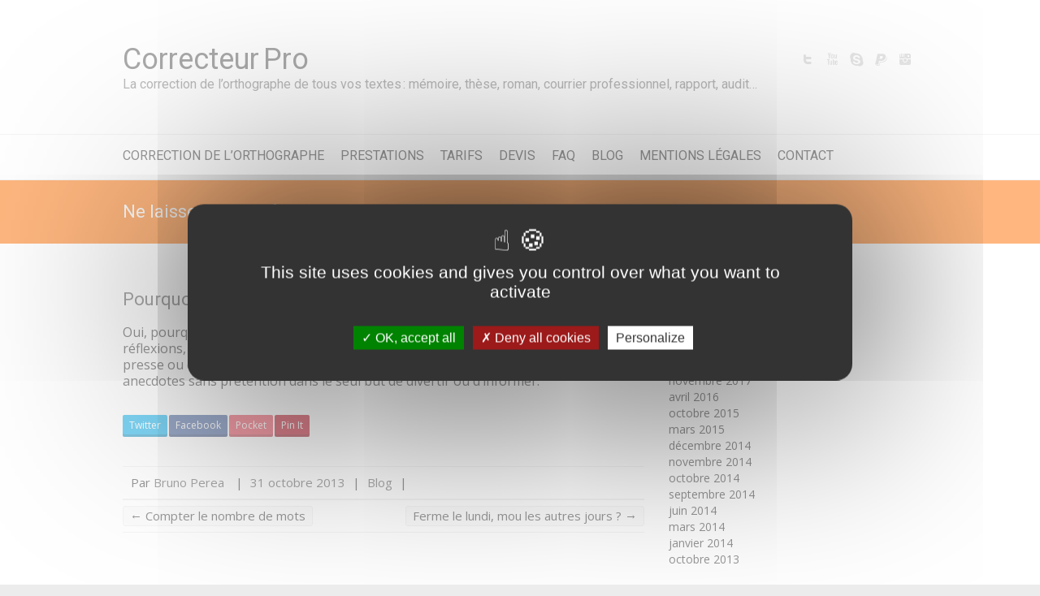

--- FILE ---
content_type: text/html; charset=UTF-8
request_url: https://www.correcteur.pro/pourquoi-pas-un-blog/
body_size: 9573
content:

<!DOCTYPE html>
<html lang="fr-FR">
<head>

		<meta charset="UTF-8" />
	<meta name="viewport" content="width=device-width">
	<link rel="profile" href="http://gmpg.org/xfn/11" />
	<link rel="pingback" href="https://www.correcteur.pro/xmlrpc.php" />	
<title>Pourquoi pas un blog ? &#8211; Correcteur Pro</title>
<meta name='robots' content='max-image-preview:large' />
<link rel='dns-prefetch' href='//fonts.googleapis.com' />
<link rel="alternate" type="application/rss+xml" title="Correcteur Pro &raquo; Flux" href="https://www.correcteur.pro/feed/" />
<link rel="alternate" type="application/rss+xml" title="Correcteur Pro &raquo; Flux des commentaires" href="https://www.correcteur.pro/comments/feed/" />
<link rel='stylesheet' id='jquery.prettyphoto-css' href='https://www.correcteur.pro/wp-content/plugins/wp-video-lightbox/css/prettyPhoto.css?ver=6.6.1' type='text/css' media='all' />
<link rel='stylesheet' id='video-lightbox-css' href='https://www.correcteur.pro/wp-content/plugins/wp-video-lightbox/wp-video-lightbox.css?ver=6.6.1' type='text/css' media='all' />
<link rel='stylesheet' id='wp-block-library-css' href='https://www.correcteur.pro/wp-includes/css/dist/block-library/style.min.css?ver=6.6.1' type='text/css' media='all' />
<style id='classic-theme-styles-inline-css' type='text/css'>
/*! This file is auto-generated */
.wp-block-button__link{color:#fff;background-color:#32373c;border-radius:9999px;box-shadow:none;text-decoration:none;padding:calc(.667em + 2px) calc(1.333em + 2px);font-size:1.125em}.wp-block-file__button{background:#32373c;color:#fff;text-decoration:none}
</style>
<style id='global-styles-inline-css' type='text/css'>
:root{--wp--preset--aspect-ratio--square: 1;--wp--preset--aspect-ratio--4-3: 4/3;--wp--preset--aspect-ratio--3-4: 3/4;--wp--preset--aspect-ratio--3-2: 3/2;--wp--preset--aspect-ratio--2-3: 2/3;--wp--preset--aspect-ratio--16-9: 16/9;--wp--preset--aspect-ratio--9-16: 9/16;--wp--preset--color--black: #000000;--wp--preset--color--cyan-bluish-gray: #abb8c3;--wp--preset--color--white: #ffffff;--wp--preset--color--pale-pink: #f78da7;--wp--preset--color--vivid-red: #cf2e2e;--wp--preset--color--luminous-vivid-orange: #ff6900;--wp--preset--color--luminous-vivid-amber: #fcb900;--wp--preset--color--light-green-cyan: #7bdcb5;--wp--preset--color--vivid-green-cyan: #00d084;--wp--preset--color--pale-cyan-blue: #8ed1fc;--wp--preset--color--vivid-cyan-blue: #0693e3;--wp--preset--color--vivid-purple: #9b51e0;--wp--preset--gradient--vivid-cyan-blue-to-vivid-purple: linear-gradient(135deg,rgba(6,147,227,1) 0%,rgb(155,81,224) 100%);--wp--preset--gradient--light-green-cyan-to-vivid-green-cyan: linear-gradient(135deg,rgb(122,220,180) 0%,rgb(0,208,130) 100%);--wp--preset--gradient--luminous-vivid-amber-to-luminous-vivid-orange: linear-gradient(135deg,rgba(252,185,0,1) 0%,rgba(255,105,0,1) 100%);--wp--preset--gradient--luminous-vivid-orange-to-vivid-red: linear-gradient(135deg,rgba(255,105,0,1) 0%,rgb(207,46,46) 100%);--wp--preset--gradient--very-light-gray-to-cyan-bluish-gray: linear-gradient(135deg,rgb(238,238,238) 0%,rgb(169,184,195) 100%);--wp--preset--gradient--cool-to-warm-spectrum: linear-gradient(135deg,rgb(74,234,220) 0%,rgb(151,120,209) 20%,rgb(207,42,186) 40%,rgb(238,44,130) 60%,rgb(251,105,98) 80%,rgb(254,248,76) 100%);--wp--preset--gradient--blush-light-purple: linear-gradient(135deg,rgb(255,206,236) 0%,rgb(152,150,240) 100%);--wp--preset--gradient--blush-bordeaux: linear-gradient(135deg,rgb(254,205,165) 0%,rgb(254,45,45) 50%,rgb(107,0,62) 100%);--wp--preset--gradient--luminous-dusk: linear-gradient(135deg,rgb(255,203,112) 0%,rgb(199,81,192) 50%,rgb(65,88,208) 100%);--wp--preset--gradient--pale-ocean: linear-gradient(135deg,rgb(255,245,203) 0%,rgb(182,227,212) 50%,rgb(51,167,181) 100%);--wp--preset--gradient--electric-grass: linear-gradient(135deg,rgb(202,248,128) 0%,rgb(113,206,126) 100%);--wp--preset--gradient--midnight: linear-gradient(135deg,rgb(2,3,129) 0%,rgb(40,116,252) 100%);--wp--preset--font-size--small: 13px;--wp--preset--font-size--medium: 20px;--wp--preset--font-size--large: 36px;--wp--preset--font-size--x-large: 42px;--wp--preset--spacing--20: 0.44rem;--wp--preset--spacing--30: 0.67rem;--wp--preset--spacing--40: 1rem;--wp--preset--spacing--50: 1.5rem;--wp--preset--spacing--60: 2.25rem;--wp--preset--spacing--70: 3.38rem;--wp--preset--spacing--80: 5.06rem;--wp--preset--shadow--natural: 6px 6px 9px rgba(0, 0, 0, 0.2);--wp--preset--shadow--deep: 12px 12px 50px rgba(0, 0, 0, 0.4);--wp--preset--shadow--sharp: 6px 6px 0px rgba(0, 0, 0, 0.2);--wp--preset--shadow--outlined: 6px 6px 0px -3px rgba(255, 255, 255, 1), 6px 6px rgba(0, 0, 0, 1);--wp--preset--shadow--crisp: 6px 6px 0px rgba(0, 0, 0, 1);}:where(.is-layout-flex){gap: 0.5em;}:where(.is-layout-grid){gap: 0.5em;}body .is-layout-flex{display: flex;}.is-layout-flex{flex-wrap: wrap;align-items: center;}.is-layout-flex > :is(*, div){margin: 0;}body .is-layout-grid{display: grid;}.is-layout-grid > :is(*, div){margin: 0;}:where(.wp-block-columns.is-layout-flex){gap: 2em;}:where(.wp-block-columns.is-layout-grid){gap: 2em;}:where(.wp-block-post-template.is-layout-flex){gap: 1.25em;}:where(.wp-block-post-template.is-layout-grid){gap: 1.25em;}.has-black-color{color: var(--wp--preset--color--black) !important;}.has-cyan-bluish-gray-color{color: var(--wp--preset--color--cyan-bluish-gray) !important;}.has-white-color{color: var(--wp--preset--color--white) !important;}.has-pale-pink-color{color: var(--wp--preset--color--pale-pink) !important;}.has-vivid-red-color{color: var(--wp--preset--color--vivid-red) !important;}.has-luminous-vivid-orange-color{color: var(--wp--preset--color--luminous-vivid-orange) !important;}.has-luminous-vivid-amber-color{color: var(--wp--preset--color--luminous-vivid-amber) !important;}.has-light-green-cyan-color{color: var(--wp--preset--color--light-green-cyan) !important;}.has-vivid-green-cyan-color{color: var(--wp--preset--color--vivid-green-cyan) !important;}.has-pale-cyan-blue-color{color: var(--wp--preset--color--pale-cyan-blue) !important;}.has-vivid-cyan-blue-color{color: var(--wp--preset--color--vivid-cyan-blue) !important;}.has-vivid-purple-color{color: var(--wp--preset--color--vivid-purple) !important;}.has-black-background-color{background-color: var(--wp--preset--color--black) !important;}.has-cyan-bluish-gray-background-color{background-color: var(--wp--preset--color--cyan-bluish-gray) !important;}.has-white-background-color{background-color: var(--wp--preset--color--white) !important;}.has-pale-pink-background-color{background-color: var(--wp--preset--color--pale-pink) !important;}.has-vivid-red-background-color{background-color: var(--wp--preset--color--vivid-red) !important;}.has-luminous-vivid-orange-background-color{background-color: var(--wp--preset--color--luminous-vivid-orange) !important;}.has-luminous-vivid-amber-background-color{background-color: var(--wp--preset--color--luminous-vivid-amber) !important;}.has-light-green-cyan-background-color{background-color: var(--wp--preset--color--light-green-cyan) !important;}.has-vivid-green-cyan-background-color{background-color: var(--wp--preset--color--vivid-green-cyan) !important;}.has-pale-cyan-blue-background-color{background-color: var(--wp--preset--color--pale-cyan-blue) !important;}.has-vivid-cyan-blue-background-color{background-color: var(--wp--preset--color--vivid-cyan-blue) !important;}.has-vivid-purple-background-color{background-color: var(--wp--preset--color--vivid-purple) !important;}.has-black-border-color{border-color: var(--wp--preset--color--black) !important;}.has-cyan-bluish-gray-border-color{border-color: var(--wp--preset--color--cyan-bluish-gray) !important;}.has-white-border-color{border-color: var(--wp--preset--color--white) !important;}.has-pale-pink-border-color{border-color: var(--wp--preset--color--pale-pink) !important;}.has-vivid-red-border-color{border-color: var(--wp--preset--color--vivid-red) !important;}.has-luminous-vivid-orange-border-color{border-color: var(--wp--preset--color--luminous-vivid-orange) !important;}.has-luminous-vivid-amber-border-color{border-color: var(--wp--preset--color--luminous-vivid-amber) !important;}.has-light-green-cyan-border-color{border-color: var(--wp--preset--color--light-green-cyan) !important;}.has-vivid-green-cyan-border-color{border-color: var(--wp--preset--color--vivid-green-cyan) !important;}.has-pale-cyan-blue-border-color{border-color: var(--wp--preset--color--pale-cyan-blue) !important;}.has-vivid-cyan-blue-border-color{border-color: var(--wp--preset--color--vivid-cyan-blue) !important;}.has-vivid-purple-border-color{border-color: var(--wp--preset--color--vivid-purple) !important;}.has-vivid-cyan-blue-to-vivid-purple-gradient-background{background: var(--wp--preset--gradient--vivid-cyan-blue-to-vivid-purple) !important;}.has-light-green-cyan-to-vivid-green-cyan-gradient-background{background: var(--wp--preset--gradient--light-green-cyan-to-vivid-green-cyan) !important;}.has-luminous-vivid-amber-to-luminous-vivid-orange-gradient-background{background: var(--wp--preset--gradient--luminous-vivid-amber-to-luminous-vivid-orange) !important;}.has-luminous-vivid-orange-to-vivid-red-gradient-background{background: var(--wp--preset--gradient--luminous-vivid-orange-to-vivid-red) !important;}.has-very-light-gray-to-cyan-bluish-gray-gradient-background{background: var(--wp--preset--gradient--very-light-gray-to-cyan-bluish-gray) !important;}.has-cool-to-warm-spectrum-gradient-background{background: var(--wp--preset--gradient--cool-to-warm-spectrum) !important;}.has-blush-light-purple-gradient-background{background: var(--wp--preset--gradient--blush-light-purple) !important;}.has-blush-bordeaux-gradient-background{background: var(--wp--preset--gradient--blush-bordeaux) !important;}.has-luminous-dusk-gradient-background{background: var(--wp--preset--gradient--luminous-dusk) !important;}.has-pale-ocean-gradient-background{background: var(--wp--preset--gradient--pale-ocean) !important;}.has-electric-grass-gradient-background{background: var(--wp--preset--gradient--electric-grass) !important;}.has-midnight-gradient-background{background: var(--wp--preset--gradient--midnight) !important;}.has-small-font-size{font-size: var(--wp--preset--font-size--small) !important;}.has-medium-font-size{font-size: var(--wp--preset--font-size--medium) !important;}.has-large-font-size{font-size: var(--wp--preset--font-size--large) !important;}.has-x-large-font-size{font-size: var(--wp--preset--font-size--x-large) !important;}
:where(.wp-block-post-template.is-layout-flex){gap: 1.25em;}:where(.wp-block-post-template.is-layout-grid){gap: 1.25em;}
:where(.wp-block-columns.is-layout-flex){gap: 2em;}:where(.wp-block-columns.is-layout-grid){gap: 2em;}
:root :where(.wp-block-pullquote){font-size: 1.5em;line-height: 1.6;}
</style>
<link rel='stylesheet' id='mc4wp-form-basic-css' href='https://www.correcteur.pro/wp-content/plugins/mailchimp-for-wp/assets/css/form-basic.css?ver=4.11.1' type='text/css' media='all' />
<link rel='stylesheet' id='attitude-pro-style-css' href='https://www.correcteur.pro/wp-content/themes/attitude-pro/style.css?ver=6.6.1' type='text/css' media='all' />
<link rel='stylesheet' id='child-style-css' href='https://www.correcteur.pro/wp-content/themes/attitude-pro-child/style.css?ver=1.0' type='text/css' media='all' />
<link rel='stylesheet' id='attitude_style-css' href='https://www.correcteur.pro/wp-content/themes/attitude-pro-child/style.css?ver=6.6.1' type='text/css' media='all' />
<link rel='stylesheet' id='attitude-font-awesome-css' href='https://www.correcteur.pro/wp-content/themes/attitude-pro/font-awesome/css/font-awesome.css?ver=6.6.1' type='text/css' media='all' />
<link rel='stylesheet' id='attitude_google_font-css' href='//fonts.googleapis.com/css?family=Open+Sans%7CRoboto%7CRoboto&#038;ver=6.6.1' type='text/css' media='all' />
<link rel='stylesheet' id='jquery_fancybox_style-css' href='https://www.correcteur.pro/wp-content/themes/attitude-pro/library/css/jquery.fancybox-1.3.4.css?ver=6.6.1' type='text/css' media='all' />
<link rel='stylesheet' id='sib-front-css-css' href='https://www.correcteur.pro/wp-content/plugins/mailin/css/mailin-front.css?ver=6.6.1' type='text/css' media='all' />
<script type="text/javascript" src="https://www.correcteur.pro/wp-includes/js/jquery/jquery.min.js?ver=3.7.1" id="jquery-core-js"></script>
<script type="text/javascript" src="https://www.correcteur.pro/wp-includes/js/jquery/jquery-migrate.min.js?ver=3.4.1" id="jquery-migrate-js"></script>
<script type="text/javascript" src="https://www.correcteur.pro/wp-content/plugins/wp-video-lightbox/js/jquery.prettyPhoto.js?ver=3.1.6" id="jquery.prettyphoto-js"></script>
<script type="text/javascript" id="video-lightbox-js-extra">
/* <![CDATA[ */
var vlpp_vars = {"prettyPhoto_rel":"wp-video-lightbox","animation_speed":"fast","slideshow":"5000","autoplay_slideshow":"false","opacity":"0.80","show_title":"true","allow_resize":"true","allow_expand":"true","default_width":"640","default_height":"480","counter_separator_label":"\/","theme":"pp_default","horizontal_padding":"20","hideflash":"false","wmode":"opaque","autoplay":"false","modal":"false","deeplinking":"false","overlay_gallery":"true","overlay_gallery_max":"30","keyboard_shortcuts":"true","ie6_fallback":"true"};
/* ]]> */
</script>
<script type="text/javascript" src="https://www.correcteur.pro/wp-content/plugins/wp-video-lightbox/js/video-lightbox.js?ver=3.1.6" id="video-lightbox-js"></script>
<!--[if lt IE 9]>
<script type="text/javascript" src="https://www.correcteur.pro/wp-content/themes/attitude-pro/library/js/html5.min.js?ver=3.7.3" id="html5-js"></script>
<![endif]-->
<script type="text/javascript" src="https://www.correcteur.pro/wp-content/themes/attitude-pro/library/js/scripts.js?ver=6.6.1" id="attitude-scripts-js"></script>
<script type="text/javascript" src="https://www.correcteur.pro/wp-content/themes/attitude-pro/library/js/backtotop.js?ver=6.6.1" id="backtotop-js"></script>
<script type="text/javascript" src="https://www.correcteur.pro/wp-content/themes/attitude-pro/library/js/jquery.quicksand.js?ver=6.6.1" id="quicksand-js"></script>
<script type="text/javascript" src="https://www.correcteur.pro/wp-content/themes/attitude-pro/library/js/jquery.easing.1.3.js?ver=6.6.1" id="easing-js"></script>
<script type="text/javascript" id="sib-front-js-js-extra">
/* <![CDATA[ */
var sibErrMsg = {"invalidMail":"Please fill out valid email address","requiredField":"Please fill out required fields","invalidDateFormat":"Please fill out valid date format","invalidSMSFormat":"Please fill out valid phone number"};
var ajax_sib_front_object = {"ajax_url":"https:\/\/www.correcteur.pro\/wp-admin\/admin-ajax.php","ajax_nonce":"40c3afac8e","flag_url":"https:\/\/www.correcteur.pro\/wp-content\/plugins\/mailin\/img\/flags\/"};
/* ]]> */
</script>
<script type="text/javascript" src="https://www.correcteur.pro/wp-content/plugins/mailin/js/mailin-front.js?ver=1736346816" id="sib-front-js-js"></script>
<link rel="https://api.w.org/" href="https://www.correcteur.pro/wp-json/" /><link rel="alternate" title="JSON" type="application/json" href="https://www.correcteur.pro/wp-json/wp/v2/posts/647" /><link rel="EditURI" type="application/rsd+xml" title="RSD" href="https://www.correcteur.pro/xmlrpc.php?rsd" />
<link rel="canonical" href="https://www.correcteur.pro/pourquoi-pas-un-blog/" />
<link rel='shortlink' href='https://www.correcteur.pro/?p=647' />
<link rel="alternate" title="oEmbed (JSON)" type="application/json+oembed" href="https://www.correcteur.pro/wp-json/oembed/1.0/embed?url=https%3A%2F%2Fwww.correcteur.pro%2Fpourquoi-pas-un-blog%2F" />
<link rel="alternate" title="oEmbed (XML)" type="text/xml+oembed" href="https://www.correcteur.pro/wp-json/oembed/1.0/embed?url=https%3A%2F%2Fwww.correcteur.pro%2Fpourquoi-pas-un-blog%2F&#038;format=xml" />
<script>
            WP_VIDEO_LIGHTBOX_VERSION="1.9.12";
            WP_VID_LIGHTBOX_URL="https://www.correcteur.pro/wp-content/plugins/wp-video-lightbox";
                        function wpvl_paramReplace(name, string, value) {
                // Find the param with regex
                // Grab the first character in the returned string (should be ? or &)
                // Replace our href string with our new value, passing on the name and delimeter

                var re = new RegExp("[\?&]" + name + "=([^&#]*)");
                var matches = re.exec(string);
                var newString;

                if (matches === null) {
                    // if there are no params, append the parameter
                    newString = string + '?' + name + '=' + value;
                } else {
                    var delimeter = matches[0].charAt(0);
                    newString = string.replace(re, delimeter + name + "=" + value);
                }
                return newString;
            }
            </script>	<style type="text/css">
		/* Font Family */
					/* Content */
			body, 
			input, 
			textarea,
			select,
			.slogan-wrap .slogan span,
			.widget_promotional_bar .promotional-text span { 
				font-family: "Open Sans";
			}
							/* Navigation */
			#access a { 
				font-family: "Roboto";
			}
							/* All Headings/Titles */
			h1, h2, h3, h4, h5, h6,
			#site-title,
			#site-description,
			.featured-text .featured-title,
			.slogan-wrap,
			.entry-title, 
			.custom-gallery-title {
				font-family: "Roboto";
			}
				/* Font Size */
							/* Navigation */
			#access a {
				font-size: 16px;
			}
									/* Slogan button, Service/ Gallery Title and Promotional Bar Button */
			.slogan-wrap .view-work,
			.widget_promotional_bar .call-to-action,
			#content .service-item .service-title,
			#content .custom-gallery-title,
			#content .widget_our_team .our-team-name, 
			.custom-gallery-title a,
			.woocommerce ul.products li.product .woocommerce-loop-category__title,
			.woocommerce ul.products li.product .woocommerce-loop-product__title,
			.woocommerce ul.products li.product h3 {
				font-size: 24px;
			}
							/* Page/Post Title, Slogan and Promotional Bar  */
			.featured-text .featured-title,
			.page-title,
			.entry-title,
			.slogan-wrap .slogan,
			.widget_promotional_bar .promotional-text,
			#content .widget-title  { 
				font-size: 22px;
			}
							/* Sidebar Widget Title */
			.widget-title {
				font-size: 18px;
			}
							/* Footer Widget Title */	
			#colophon .widget-title {
				font-size: 17px;
			}
							/* Content */
			body, 
			input, 
			textarea,
			select,
			.slogan-wrap .slogan span,
			#bbpress-forums,
			#bbpress-forums button,
			#bbpress-forums ul.bbp-lead-topic,
			#bbpress-forums ul.bbp-topics,
			#bbpress-forums ul.bbp-forums,
			#bbpress-forums ul.bbp-replies,
			#bbpress-forums ul.bbp-search-results,
			div.bbp-search-form input,
			div.bbp-search-form button,
			div.bbp-breadcrumb,
			div.bbp-topic-tags,
			.widget_promotional_bar .promotional-text span { 
				font-size: 15px;
			}
							/* Widget Content and Site Generator text */	
			#secondary, 
			#colophon { 
				font-size: 14px;
			}
															/* Content */
			body, 
			input, 
			textarea,
			select,
			input.s,
			#access a, 
			#access ul li ul li a, 
			#access ul li.current-menu-item ul li a, 
			#access ul li ul li.current-menu-item a, 
			#access ul li.current_page_ancestor ul li a, 
			#access ul li.current-menu-ancestor ul li a, 
			#access ul li.current_page_item ul li a,
			.menu-toggle,
			.breadcrumb a,
			#content ul a, 
			#content ol a,
			.entry-meta, 
			#wp_page_numbers ul li.page_info,
			#wp_page_numbers ul li a,
			.wp-pagenavi .pages,
			.wp-pagenavi a,
			ul.default-wp-page li a,
			.pagination,
			.pagination a span,
			input.s,
			.widget_search input.s,
			#site-generator,
			.woocommerce ul.products li.product .price,
			.woocommerce div.product p.price,
			.woocommerce div.product span.price,
			.woocommerce-page .select2-container--default .select2-selection--single .select2-selection__rendered { 
				color: #333333;
			}
							/* Widget Titles */
			.widget-title, 
			.widget-title a {
				color: #fcfcfc;
			}
							/* Widget Content */
			#secondary,
			.widget ul li a,
			.widget_search input.s, 
			.widget_custom-tagcloud a,
			#colophon {
				color: #303030;
			}
													/* Featured Title, Slogan and Promotional Bar */
				.featured-text .featured-title,
				#controllers a:hover,
				#controllers a.active
				{
					background: #ff7000;
					opacity:0.9;
					-moz-opacity: 0.9;
					filter:alpha(opacity=90);
				}
				#controllers a:hover,
				#controllers a.active {
					color: #ff7000;
				}
				.slogan-wrap, 
				.widget_promotional_bar .promotional_bar_content { 
					background-color: #ff7000;
				}
				.slogan-wrap .view-work,
				.widget_promotional_bar .call-to-action {
					background: #ffffff;
					opacity:0.9;
					-moz-opacity: 0.9;
					filter:alpha(opacity=90);
				}
				.slogan-wrap .view-work:hover,
				.widget_promotional_bar .call-to-action:hover {
					opacity:10;
					-moz-opacity:10;
					filter:alpha(opacity=100);
					background: #ffffff;
				}
										/* Buttons, Custom Tag Cloud and Paginations */
				input[type="reset"],
				input[type="button"],
				input[type="submit"],
				input[type="reset"]:hover,
				input[type="button"]:hover,
				input[type="submit"]:hover,
				a.readmore,
				a.readmore:hover,
				.widget_custom-tagcloud a:hover,
				#wp_page_numbers ul li a:hover,
				#wp_page_numbers ul li.active_page a,
				.wp-pagenavi .current,
				.wp-pagenavi a:hover,
				ul.default-wp-page li a:hover,
				.pagination span,
				div.bbp-submit-wrapper button,
				.woocommerce #respond input#submit,
				.woocommerce a.button,
				.woocommerce button.button,
				.woocommerce input.button,
				.woocommerce #respond input#submit.alt,
				.woocommerce a.button.alt,
				.woocommerce button.button.alt,
				.woocommerce input.button.alt,
				.woocommerce-cart .wc-proceed-to-checkout a.checkout-button,
				.woocommerce input.button:disabled,
				.woocommerce input.button:disabled[disabled],
				.woocommerce input.button:disabled:hover,
				.woocommerce input.button:disabled[disabled]:hover,
				.woocommerce #respond input#submit:hover,
				.woocommerce a.button:hover,
				.woocommerce button.button:hover,
				.woocommerce input.button:hover,
				.woocommerce #respond input#submit.alt:hover,
				.woocommerce a.button.alt:hover,
				.woocommerce button.button.alt:hover,
				.woocommerce input.button.alt:hover,
				.woocommerce span.onsale,
				.woocommerce .widget_price_filter .ui-slider .ui-slider-range,
				.woocommerce .widget_price_filter .ui-slider .ui-slider-handle {
					background: #ff7000;
					border-color: rgba(0, 0, 0, 0.2);
				}
										/* links */
				a,
				#site-title a span,
				#site-title a:hover,
				#site-title a:focus,
				#site-title a:active,
				#access a:hover,
				#access ul li.current-menu-item a, 
				#access ul li.current_page_ancestor a,
				#access ul li.current-menu-ancestor a,
				#access ul li.current_page_item a,
				#access ul li:hover > a,
				#access ul li ul li a:hover,
				#access ul li ul li:hover > a,
				#access ul li.current-menu-item ul li a:hover,
				#content ul a:hover,
				#content ol a:hover,
				#content .gal-filter li.active a,
				.entry-title a:hover,
				.entry-title a:focus,
				.entry-title a:active,
				.entry-meta a:hover,
				.tags a:hover,
				.custom-gallery-title a:hover,
				.widget ul li a:hover,
				.widget-title a:hover,
				.widget_tag_cloud a:hover,
				#site-generator .copyright a:hover,
				.woocommerce .star-rating,
				.woocommerce .star-rating:before {
					color: #ff7000;
				}
				#access ul li ul,
				blockquote {
					border-color: #ff7000;
				}
															/* Form Input Fields */
			input,
			textarea,
			select,
			.woocommerce-page .select2-container--default .select2-selection--single,
			.widget_search input.s {
				border-color: rgba(0, 0, 0, 0.05);
				background-color: #f7f7f7;
			}
																						/* Footer */
				#colophon .widget-wrap { 
										background-color: #6d6d6d;  
					border-color: rgba(0, 0, 0, 0.2); 
				}
										/* Site Generator */
				#site-generator { 
										background-color: #595959;
					border-color: rgba(0, 0, 0, 0.2); 
				}
				</style>
<link rel="stylesheet" href="https://use.fontawesome.com/releases/v5.6.1/css/all.css" integrity="sha384-gfdkjb5BdAXd+lj+gudLWI+BXq4IuLW5IT+brZEZsLFm++aCMlF1V92rMkPaX4PP" crossorigin="anonymous">
<link rel="apple-touch-icon" sizes="180x180" href="/apple-touch-icon.png?v=yyxmNOqanE">
<link rel="icon" type="image/png" href="/favicon-32x32.png?v=yyxmNOqanE" sizes="32x32">
<link rel="icon" type="image/png" href="/favicon-16x16.png?v=yyxmNOqanE" sizes="16x16">
<link rel="manifest" href="/manifest.json?v=yyxmNOqanE">
<link rel="mask-icon" href="/safari-pinned-tab.svg?v=yyxmNOqanE" color="#5bbad5">
<link rel="shortcut icon" href="/favicon.ico?v=yyxmNOqanE">
<meta name="msapplication-TileColor" content="#2b5797">
<meta name="msapplication-TileImage" content="/mstile-144x144.png?v=yyxmNOqanE">
<meta name="theme-color" content="#ffffff">
 <script type="text/javascript" src="/tarteaucitron/tarteaucitron.js"></script>

        <script type="text/javascript">
        tarteaucitron.init({
    	  "privacyUrl": "", /* Privacy policy url */

    	  "hashtag": "#tarteaucitron", /* Open the panel with this hashtag */
    	  "cookieName": "tarteaucitron", /* Cookie name */
    
    	  "orientation": "middle", /* Banner position (top - bottom) */
       
          "groupServices": false, /* Group services by category */
                           
    	  "showAlertSmall": false, /* Show the small banner on bottom right */
    	  "cookieslist": false, /* Show the cookie list */
                           
          "closePopup": false, /* Show a close X on the banner */

          "showIcon": true, /* Show cookie icon to manage cookies */
          //"iconSrc": "", /* Optionnal: URL or base64 encoded image */
          "iconPosition": "BottomLeft", /* BottomRight, BottomLeft, TopRight and TopLeft */

    	  "adblocker": false, /* Show a Warning if an adblocker is detected */
                           
          "DenyAllCta" : true, /* Show the deny all button */
          "AcceptAllCta" : true, /* Show the accept all button when highPrivacy on */
          "highPrivacy": true, /* HIGHLY RECOMMANDED Disable auto consent */
                           
    	  "handleBrowserDNTRequest": false, /* If Do Not Track == 1, disallow all */

    	  "removeCredit": false, /* Remove credit link */
    	  "moreInfoLink": true, /* Show more info link */

          "useExternalCss": false, /* If false, the tarteaucitron.css file will be loaded */
          "useExternalJs": false, /* If false, the tarteaucitron.js file will be loaded */

    	  //"cookieDomain": ".my-multisite-domaine.fr", /* Shared cookie for multisite */
                          
          "readmoreLink": "", /* Change the default readmore link */

          "mandatory": true, /* Show a message about mandatory cookies */
        });
        </script>
        <script type="text/javascript">
        tarteaucitron.user.googleFonts = 'families';
        (tarteaucitron.job = tarteaucitron.job || []).push('googlefonts');
        </script>
        <script type="text/javascript">
        tarteaucitron.user.mauticurl = 'https://mautic.panda.team/mtc.js';
        (tarteaucitron.job = tarteaucitron.job || []).push('mautic');
        </script>
<style>.mc4wp-checkbox-wp-registration-form{clear:both;width:auto;display:block;position:static}.mc4wp-checkbox-wp-registration-form input{float:none;vertical-align:middle;-webkit-appearance:checkbox;width:auto;max-width:21px;margin:0 6px 0 0;padding:0;position:static;display:inline-block!important}.mc4wp-checkbox-wp-registration-form label{float:none;cursor:pointer;width:auto;margin:0 0 16px;display:block;position:static}</style><link rel="icon" href="https://www.correcteur.pro/wp-content/uploads/2013/09/cropped-logo_coins_arrondis_512_social-32x32.png" sizes="32x32" />
<link rel="icon" href="https://www.correcteur.pro/wp-content/uploads/2013/09/cropped-logo_coins_arrondis_512_social-192x192.png" sizes="192x192" />
<link rel="apple-touch-icon" href="https://www.correcteur.pro/wp-content/uploads/2013/09/cropped-logo_coins_arrondis_512_social-180x180.png" />
<meta name="msapplication-TileImage" content="https://www.correcteur.pro/wp-content/uploads/2013/09/cropped-logo_coins_arrondis_512_social-270x270.png" />

</head>

<body class="post-template-default single single-post postid-647 single-format-standard  wide-layout">
	
	<div class="wrapper">
				<header id="branding" >
				
	<div class="container clearfix">
		<div class="hgroup-wrap clearfix">
			<section class="hgroup-right">
			
			<div class="social-profiles clearfix">
				<ul><li class="twitter"><a href="https://twitter.com/correcteurpro" title="Correcteur Pro on Twitter" target="_blank">Correcteur Pro Twitter</a></li><li class="you-tube"><a href="https://www.youtube.com/c/CorrecteurProCorrigeLesFautes" title="Correcteur Pro on Youtube" target="_blank">Correcteur Pro Youtube</a></li><li class="skype"><a href="https://tinyurl.com/y8m4tc7l" title="Correcteur Pro on Skype" target="_blank">Correcteur Pro Skype</a></li><li class="paypal"><a href="https://paypal.me/correcteur/" title="Correcteur Pro on PayPal" target="_blank">Correcteur Pro PayPal</a></li><li class="instagram"><a href="https://www.instagram.com/correcteur.pro/" title="Correcteur Pro on Instagram" target="_blank">Correcteur Pro Instagram</a></li>
			</ul>
			</div><!-- .social-profiles -->				<button class="menu-toggle">Responsive Menu</button>
			</section><!-- .hgroup-right -->	
				<div id="site-logo" class="clearfix">
																			<h2 id="site-title"> 
								<a href="https://www.correcteur.pro/" title="Correcteur Pro" rel="home">
									Correcteur Pro								</a>
							</h2>
															<h2 id="site-description">La correction de l’orthographe de tous vos textes : mémoire, thèse, roman, courrier professionnel, rapport, audit&#8230;</h2>
											
				</div><!-- #site-logo -->
			
		</div><!-- .hgroup-wrap -->
	</div><!-- .container -->	
		
	<nav id="access" class="clearfix">
					<div class="container clearfix"><ul class="root"><li id="menu-item-418" class="menu-item menu-item-type-post_type menu-item-object-page menu-item-home menu-item-418"><a href="https://www.correcteur.pro/">Correction de l&rsquo;orthographe</a></li>
<li id="menu-item-415" class="menu-item menu-item-type-post_type menu-item-object-page menu-item-415"><a title="Corrections" href="https://www.correcteur.pro/correction/">Prestations</a></li>
<li id="menu-item-416" class="menu-item menu-item-type-post_type menu-item-object-page menu-item-416"><a title="Tarifs" href="https://www.correcteur.pro/tarif-correction/">Tarifs</a></li>
<li id="menu-item-417" class="menu-item menu-item-type-post_type menu-item-object-page menu-item-417"><a title="Devis" href="https://www.correcteur.pro/devis-correction/">Devis</a></li>
<li id="menu-item-645" class="menu-item menu-item-type-taxonomy menu-item-object-category menu-item-645"><a title="FAQ" href="https://www.correcteur.pro/category/faq/">FAQ</a></li>
<li id="menu-item-651" class="menu-item menu-item-type-taxonomy menu-item-object-category current-post-ancestor current-menu-parent current-post-parent menu-item-651"><a title="Blog" href="https://www.correcteur.pro/category/blog/">Blog</a></li>
<li id="menu-item-317" class="menu-item menu-item-type-post_type menu-item-object-page menu-item-privacy-policy menu-item-317"><a title="Mentions légales" rel="privacy-policy" href="https://www.correcteur.pro/mentions-legales-correction/">Mentions légales</a></li>
<li id="menu-item-144" class="menu-item menu-item-type-post_type menu-item-object-page menu-item-144"><a title="Contact" href="https://www.correcteur.pro/contact/">Contact</a></li>
</ul></div><!-- .container -->
					</nav><!-- #access --> 		
		<section class="slogan-wrap clearfix"><div class="container"><div class="slogan">Ne laissez pas les fautes gâcher vos écrits...</div><!-- .slogan --></div><!-- .container --></section><!-- .slogan-wrap -->		</header>
		
				<div id="main" class="container clearfix">

<div id="container">
	

<div id="primary">
   <div id="content">	<section id="post-647" class="post-647 post type-post status-publish format-standard hentry category-blog">
		<article>

			
			<header class="entry-header">
    			<h1 class="entry-title">
    				<a href="https://www.correcteur.pro/pourquoi-pas-un-blog/" title="Pourquoi pas un blog ?">Pourquoi pas un blog ?</a>
    			</h1><!-- .entry-title -->
  			</header>

  			
  			
  			<div class="entry-content clearfix">
    			<p><span style="font-size: 12pt;">Oui, pourquoi pas un blog ? Un espace où on peut trouver tout un bric-à-brac de réflexions, de cocasseries linguistiques, de fautes trouvées çà et là sur le net, dans la presse ou dans la rue. On pourra lire ici des conseils et recommandations ou des anecdotes sans prétention dans le seul but de divertir ou d&rsquo;informer.</span></p>
<div class="crunchify-social"><h5></h5> <a class="crunchify-link crunchify-twitter" href="https://twitter.com/intent/tweet?text=Pourquoi%20pas%20un%20blog%20?&amp;url=https://www.correcteur.pro/pourquoi-pas-un-blog/&amp;via=Crunchify" target="_blank">Twitter</a><a class="crunchify-link crunchify-facebook" href="https://www.facebook.com/sharer/sharer.php?u=https://www.correcteur.pro/pourquoi-pas-un-blog/" target="_blank">Facebook</a><a class="crunchify-link crunchify-pocket" href="https://getpocket.com/save?url=https://www.correcteur.pro/pourquoi-pas-un-blog/&amp;text=Pourquoi%20pas%20un%20blog%20?" target="_blank">Pocket</a><a class="crunchify-link crunchify-pinterest" href="https://pinterest.com/pin/create/button/?url=https://www.correcteur.pro/pourquoi-pas-un-blog/&amp;media=&amp;description=Pourquoi%20pas%20un%20blog%20?" target="_blank">Pin It</a></div>  			</div>
  			
  			<div class="entry-meta-bar clearfix">	        			
    			<div class="entry-meta">
    				<span class="by-author vcard author"><span class="fn">Par <a href="https://www.correcteur.pro/author/ac9hpef98pch/">Bruno Perea</a></span></span> |
    				<span class="date updated"><a href="https://www.correcteur.pro/pourquoi-pas-un-blog/" title="11 h 29">31 octobre 2013</a></span> |
    				             		<span class="category"><a href="https://www.correcteur.pro/category/blog/" rel="category tag">Blog</a></span> |
             	 
    				 		          				
    			</div><!-- .entry-meta -->
    		</div>

  						<ul class="default-wp-page clearfix">
				<li class="previous"><a href="https://www.correcteur.pro/comment-compter-le-nombre-de-mots-dun-document/" rel="prev"><span class="meta-nav">&larr;</span> Compter le nombre de mots</a></li>
				<li class="next"><a href="https://www.correcteur.pro/ferme-le-lundi-mou-les-autres-jours/" rel="next">Ferme le lundi, mou les autres jours ? <span class="meta-nav">&rarr;</span></a></li>
			</ul>
		
<div id="comments" class="comments-area">

	
	
	
</div><!-- #comments .comments-area -->
		</article>
	</section>
</div><!-- #content --></div><!-- #primary -->


<div id="secondary">
	

<aside id="archives-2" class="widget widget_archive"><h3 class="widget-title">Archives</h3>
			<ul>
					<li><a href='https://www.correcteur.pro/2022/07/'>juillet 2022</a></li>
	<li><a href='https://www.correcteur.pro/2020/08/'>août 2020</a></li>
	<li><a href='https://www.correcteur.pro/2020/04/'>avril 2020</a></li>
	<li><a href='https://www.correcteur.pro/2017/11/'>novembre 2017</a></li>
	<li><a href='https://www.correcteur.pro/2016/04/'>avril 2016</a></li>
	<li><a href='https://www.correcteur.pro/2015/10/'>octobre 2015</a></li>
	<li><a href='https://www.correcteur.pro/2015/03/'>mars 2015</a></li>
	<li><a href='https://www.correcteur.pro/2014/12/'>décembre 2014</a></li>
	<li><a href='https://www.correcteur.pro/2014/11/'>novembre 2014</a></li>
	<li><a href='https://www.correcteur.pro/2014/10/'>octobre 2014</a></li>
	<li><a href='https://www.correcteur.pro/2014/09/'>septembre 2014</a></li>
	<li><a href='https://www.correcteur.pro/2014/06/'>juin 2014</a></li>
	<li><a href='https://www.correcteur.pro/2014/03/'>mars 2014</a></li>
	<li><a href='https://www.correcteur.pro/2014/01/'>janvier 2014</a></li>
	<li><a href='https://www.correcteur.pro/2013/10/'>octobre 2013</a></li>
			</ul>

			</aside><aside id="text-11" class="widget widget_text">			<div class="textwidget"><p>ISSN  2491-7621</p>
</div>
		</aside>
</div><!-- #secondary --></div><!-- #container -->


	   </div><!-- #main -->

	   
	   	
	   
	   <footer id="colophon" class="clearfix">
			

		<div class="widget-wrap">
			<div class="container">
				<div class="widget-area clearfix">
					<div class="one-third">
						<aside id="custom_html-4" class="widget_text widget widget_custom_html"><h3 class="widget-title">Correcteur pro</h3><div class="textwidget custom-html-widget"><div class="foot-link">
<a href="https://www.correcteur.pro/corrections/">Prestations</a>
<br />
<a href="https://www.correcteur.pro/tarif-correction/">Tarifs</a>
<br />
<a href="https://www.correcteur.pro/devis-correction/">Devis</a>
<br />
	<a href="https://www.correcteur.pro/category/blog/">Blog</a>
</div></div></aside>					</div><!-- .one-third -->

					<div class="one-third">
						<aside id="custom_html-5" class="widget_text widget widget_custom_html"><h3 class="widget-title">Services</h3><div class="textwidget custom-html-widget"><div class="foot-link">	
<a href="https://www.correcteur.pro/contact/">Contactez-nous</a>
<br />
<a href="https://www.correcteur.pro/faq/">FAQ</a>
<br />
<a href="https://www.correcteur.pro/mentions-legales-correction/">Mentions légales</a>
<br />
<a href="https://www.correcteur.pro/modes-de-paiement/">Paiement sécurisé</a>
</div>
</div></aside><aside id="search-2" class="widget widget_search"><h3 class="widget-title">Rechercher sur le site</h3>	<form action="https://www.correcteur.pro/" class="searchform clearfix" method="get">
		<label class="assistive-text" for="s">Rechercher</label>
		<input type="text" placeholder="Rechercher" class="s field" name="s">
	</form><!-- .searchform -->
</aside>					</div><!-- .one-third -->

					<div class="one-third">
						<aside id="text-23" class="widget widget_text"><h3 class="widget-title">Appel et service gratuits</h3>			<div class="textwidget"><p><a href="tel:+33805692321"><img loading="lazy" decoding="async" class="alignnone size-full wp-image-4615" src="https://www.correcteur.pro/wp-content/uploads/2017/12/0033805692321.png" alt="Numéro vert appel et service gratuit correcteur.pro" width="678" height="98" srcset="https://www.correcteur.pro/wp-content/uploads/2017/12/0033805692321.png 678w, https://www.correcteur.pro/wp-content/uploads/2017/12/0033805692321-300x43.png 300w, https://www.correcteur.pro/wp-content/uploads/2017/12/0033805692321-670x98.png 670w" sizes="(max-width: 678px) 100vw, 678px" /></a></p>
</div>
		</aside>					</div><!-- .one-third -->	
				</div><!-- .widget-area -->
			</div><!-- .container -->
		</div><!-- .widget-wrap -->
		
<div id="site-generator"  class="clearfix">
				<div class="container">
			<div class="social-profiles clearfix">
				<ul><li class="twitter"><a href="https://twitter.com/correcteurpro" title="Correcteur Pro on Twitter" target="_blank">Correcteur Pro Twitter</a></li><li class="you-tube"><a href="https://www.youtube.com/c/CorrecteurProCorrigeLesFautes" title="Correcteur Pro on Youtube" target="_blank">Correcteur Pro Youtube</a></li><li class="skype"><a href="https://tinyurl.com/y8m4tc7l" title="Correcteur Pro on Skype" target="_blank">Correcteur Pro Skype</a></li><li class="paypal"><a href="https://paypal.me/correcteur/" title="Correcteur Pro on PayPal" target="_blank">Correcteur Pro PayPal</a></li><li class="instagram"><a href="https://www.instagram.com/correcteur.pro/" title="Correcteur Pro on Instagram" target="_blank">Correcteur Pro Instagram</a></li>
			</ul>
			</div><!-- .social-profiles --><div class="copyright">Copyright © 2013-2026 <a href="https://www.correcteur.pro/" title="Correcteur Pro" ><span>Correcteur Pro</span></a></div><!-- .copyright --></div><!-- .container -->
			</div><!-- #site-generator --><div class="back-to-top"><a href="#branding"></a></div>		</footer>
	   
			

	</div><!-- .wrapper -->

	 


<script type="text/javascript" src="https://www.correcteur.pro/wp-content/themes/attitude-pro/library/js/jquery.fancybox-1.3.4.pack.js?ver=1.3.4" id="jquery_fancybox-js"></script>
<script type="text/javascript" src="https://www.correcteur.pro/wp-content/themes/attitude-pro/library/js/attitude-custom-fancybox-script.js?ver=6.6.1" id="attitude_fancybox_setup-js"></script>
<script type="text/javascript" src="https://www.correcteur.pro/wp-content/themes/attitude-pro/library/js/jquery.custom.js?ver=1.0" id="custom-js"></script>

</body>
</html>

--- FILE ---
content_type: text/css
request_url: https://www.correcteur.pro/wp-content/themes/attitude-pro-child/style.css?ver=1.0
body_size: 1991
content:
/*
Theme Name:     Attitude-Pro Child
Theme URI:      https://www.correcteur.pro/attitude-pro-child
Description:    Theme enfant pour le theme Attitude-Pro
Author:         Bruno Perea
Author URI:     https://www.correcteur.pro/
Template:       attitude-pro                             
Version:        1.0
*/




/* CSS CFORM7 DEBUT */

div.wpcf7-response-output {
	margin: 0em 0em 2em;
	padding: 0.2em 1em;
  color: #000;
}

div.wpcf7-mail-sent-ok {
  background-color: #9F6;
	border: 2px solid #9F6;
  -webkit-border-radius: 3px;
  border-radius: 3px;
  
}

div.wpcf7-validation-errors {
	border: 2px solid #FF6;
    background-color: #FF6;
    -webkit-border-radius: 3px;
  border-radius: 3px;
}

/* CSS CFORM7 FIN */


/* CSS GF DEBUT */
/****************/

.gform_wrapper li.gfield.gfield_error, .gform_wrapper li.gfield.gfield_error.gfield_contains_required.gfield_creditcard_warning {
    background-color: rgba(255,223,224,.25);
    margin-bottom: 6px !important;
    border-top: 1px solid #C89797;
        border-top-width: 1px;
        border-top-style: solid;
        border-top-color: rgb(200, 151, 151);
    border-bottom: 1px solid #C89797;
        border-bottom-width: 1px;
        border-bottom-style: solid;
        border-bottom-color: rgb(200, 151, 151);
    padding-bottom: 6px;
    padding-top: 8px;
    box-sizing: border-box;
    color: #b20909;

}

.gform_body input:focus, input:hover, textarea:hover, textarea:focus, select:hover, .woocommerce-page .select2-container--default .select2-selection--single, .widget_search input.s {
    border-color: #9acd32;
    outline: 0;
    background-color: rgba(228,238,213,.5);
    transition: border-color .4s,background-color .4s;
}

.gform_body .gform_wrapper .description, .gform_wrapper .gfield_description, .gform_wrapper .gsection_description, .gform_wrapper .instruction {
    font-size: .875em;
    line-height: inherit;
    clear: both;
    font-family: inherit;
    letter-spacing: normal;
}

.gform_body input, textarea, select, .woocommerce-page .select2-container--default .select2-selection--single, .widget_search input.s {
    border-color: rgba(0, 0, 0, 0.05);
    background-color: #f7f7f7;
 
}




.gform_wrapper .field_sublabel_above .ginput_complex.ginput_container label, .gform_wrapper .field_sublabel_above div[class*=gfield_date_].ginput_container label,.gform_wrapper .field_sublabel_above div[class*=gfield_time_].ginput_container label,.gform_wrapper .field_sublabel_below .ginput_complex.ginput_container label,.gform_wrapper .field_sublabel_below div[class*=gfield_date_].ginput_container label,.gform_wrapper .field_sublabel_below div[class*=gfield_time_].ginput_container label {
   display:block;
   font-size:.875em;
   letter-spacing:.5pt;
   white-space:nowrap
}



/* CSS GF FIN */



.service-item .service-icon {
	display: none;
}

.page-title-wrap {
	display: none;
}

.service-item {
	padding-bottom: 0px;
}

#content .service-item .service-title {
    font-size: 20px;
    line-height: 25px;
    color: #333;
    display: block;
    overflow: hidden;
    padding-top: 0px;
    padding-bottom: 0;
    text-align: center;
}


a.more-link:hover {
	text-decoration: none;
}

a.more-link {
	display: none;
}

.slogan-icon-bp {
    text-decoration: none;
	color: #333;
}

.slogan-icon-bp:hover{
    text-decoration: none;
	color: #ff7000;
}

.back-to-top {
    bottom: 10px;
}

.back-to-top a {
    color: #eee;
    background-color: #bbb;
}


/* Couler des liens du footer
*/


.foot-link {
	color: #bbb;
	font-size: 130%;
        line-height: 30px;
}

.foot-link a {
	color: #bbb;
}

.foot-link a:hover {
	color: #fff;
}

/* Couleur de surlignement accord�e � la couleur du site DEBUT
*/
   
::-moz-selection {
    background-color: #ff7000;
    color: #fff;
}

::selection {
    background-color: #ff7000;
    color: #fff;
}

/* Couleur de surlignement accord�e � la couleur du site FIN
*/

/* GENERICONS DEBUT
*/

.my-icon-devis-64:before {
	content: '\f425';
        display: inline-block;
        -webkit-font-smoothing: antialiased;
        font: normal 64px/1 'Genericons';
        vertical-align: middle;
}

.my-icon-check-64:before {
	content: '\f418';
        display: inline-block;
        -webkit-font-smoothing: antialiased;
        font: normal 64px/1 'Genericons';
        vertical-align: middle;
}

.my-icon-summary-64:before {
  content: '\f425';
        display: inline-block;
        -webkit-font-smoothing: antialiased;
        font: normal 64px/1 'Genericons';
        vertical-align: middle;
}

.my-icon-edit-64:before {
  content: '\f411';
        display: inline-block;
        -webkit-font-smoothing: antialiased;
        font: normal 64px/1 'Genericons';
        vertical-align: middle;
}

.my-icon-tag-64:before {
  content: '\f302';
        display: inline-block;
        -webkit-font-smoothing: antialiased;
        font: normal 64px/1 'Genericons';
        vertical-align: middle;
}

.my-icon-phone-32:before {
  content: '\f437';
        display: inline-block;
        -webkit-font-smoothing: antialiased;
        font: normal 32px/1 'Genericons';
        vertical-align: middle;
}

.my-icon-phone-64:before {
  content: '\f437';
        display: inline-block;
        -webkit-font-smoothing: antialiased;
        font: normal 64px/1 'Genericons';
        vertical-align: middle;
}


.my-icon-mail-32:before {
  content: '\f410';
        display: inline-block;
        -webkit-font-smoothing: antialiased;
        font: normal 32px/1 'Genericons';
        vertical-align: middle;
}

.my-icon-view-32:before {
  content: '\f403';
        display: inline-block;
        -webkit-font-smoothing: antialiased;
        font: normal 32px/1 'Genericons';
        vertical-align: middle;
}

/* GENERICONS FIN
*/

/* SOCIAL BUTTONS NO PLUGIN */
/* CSS Document */

.crunchify-link {
    padding: 4px 8px 6px 8px;
    color: white;
    font-size: 12px;
    border-radius: 2px;
    margin-right: 2px;
    cursor: pointer;
    -moz-background-clip: padding;
    -webkit-background-clip: padding-box;
    box-shadow: inset 0 -3px 0 rgba(0,0,0,.2);
    -moz-box-shadow: inset 0 -3px 0 rgba(0,0,0,.2);
    -webkit-box-shadow: inset 0 -3px 0 rgba(0,0,0,.2);
}
 
.crunchify-link:hover,.crunchify-link:active {
    color: white;
}
 
.crunchify-twitter {
    background: #00aced;
}

.follow-twit{
    background: #00aced;
    float: right;
    padding: 2px 10px 4px 10px !important;
    margin-top: -3px;
}

.follow-twit:hover,.follow-twit:active{
    background: #0084b4;
}
 
.crunchify-twitter:hover,.crunchify-twitter:active {
    background: #0084b4;
    border-bottom: 0px;
}
 
.crunchify-facebook {
    background: #3B5997;
}
 
.crunchify-facebook:hover,.crunchify-facebook:active {
    background: #2d4372;
    border-bottom: 0px;
}

/* 
.crunchify-googleplus {
    background: #D64937;
}
 
.crunchify-googleplus:hover,.crunchify-googleplus:active {
    background: #b53525;
    border-bottom: 0px;
}


*/ 
.crunchify-buffer {
    background: #444;
}
 
.crunchify-buffer:hover,.crunchify-buffer:active {
    background: #222;
    border-bottom: 0px;
}

.crunchify-pocket {
    background: #ed4054;
}
 
.crunchify-pocket:hover,.crunchify-pocket:active {
    background: #ed0000;
    border-bottom: 0px;
}
 
.crunchify-pinterest {
    background: #bd081c;
}
 
.crunchify-pinterest:hover,.crunchify-pinterest:active {
    background: #bd081c;
    border-bottom: 0px;    
}
.crunchify-social {
    margin: 20px 0px 25px 0px;
    -webkit-font-smoothing: antialiased;
    font-size: 12px;
}


.widget_testimonial .testimonial-post {

    line-height: 1.5em;
    font-size: 1.2em;
	padding: 20px;
    letter-spacing: 0.4px;
	background-color: #f9f9f9;
	border: 1px solid #eaeaea;
	-webkit-box-shadow: 0 1px 4px #eaeaea inset;
	-moz-box-shadow: 0 1px 4px #eaeaea inset;
	box-shadow: 0 1px 4px #eaeaea inset;
	-webkit-border-radius: 8px;
	-moz-border-radius: 8px;
	border-radius: 8px;	
    font-style: normal;
	margin-bottom: 15px; 
	display: block;
	overflow: hidden;
}

#site-description{
font-size: 16px;
line-height: 20px;
color: #777;
} 

--- FILE ---
content_type: text/css
request_url: https://www.correcteur.pro/wp-content/themes/attitude-pro-child/style.css?ver=6.6.1
body_size: 1991
content:
/*
Theme Name:     Attitude-Pro Child
Theme URI:      https://www.correcteur.pro/attitude-pro-child
Description:    Theme enfant pour le theme Attitude-Pro
Author:         Bruno Perea
Author URI:     https://www.correcteur.pro/
Template:       attitude-pro                             
Version:        1.0
*/




/* CSS CFORM7 DEBUT */

div.wpcf7-response-output {
	margin: 0em 0em 2em;
	padding: 0.2em 1em;
  color: #000;
}

div.wpcf7-mail-sent-ok {
  background-color: #9F6;
	border: 2px solid #9F6;
  -webkit-border-radius: 3px;
  border-radius: 3px;
  
}

div.wpcf7-validation-errors {
	border: 2px solid #FF6;
    background-color: #FF6;
    -webkit-border-radius: 3px;
  border-radius: 3px;
}

/* CSS CFORM7 FIN */


/* CSS GF DEBUT */
/****************/

.gform_wrapper li.gfield.gfield_error, .gform_wrapper li.gfield.gfield_error.gfield_contains_required.gfield_creditcard_warning {
    background-color: rgba(255,223,224,.25);
    margin-bottom: 6px !important;
    border-top: 1px solid #C89797;
        border-top-width: 1px;
        border-top-style: solid;
        border-top-color: rgb(200, 151, 151);
    border-bottom: 1px solid #C89797;
        border-bottom-width: 1px;
        border-bottom-style: solid;
        border-bottom-color: rgb(200, 151, 151);
    padding-bottom: 6px;
    padding-top: 8px;
    box-sizing: border-box;
    color: #b20909;

}

.gform_body input:focus, input:hover, textarea:hover, textarea:focus, select:hover, .woocommerce-page .select2-container--default .select2-selection--single, .widget_search input.s {
    border-color: #9acd32;
    outline: 0;
    background-color: rgba(228,238,213,.5);
    transition: border-color .4s,background-color .4s;
}

.gform_body .gform_wrapper .description, .gform_wrapper .gfield_description, .gform_wrapper .gsection_description, .gform_wrapper .instruction {
    font-size: .875em;
    line-height: inherit;
    clear: both;
    font-family: inherit;
    letter-spacing: normal;
}

.gform_body input, textarea, select, .woocommerce-page .select2-container--default .select2-selection--single, .widget_search input.s {
    border-color: rgba(0, 0, 0, 0.05);
    background-color: #f7f7f7;
 
}




.gform_wrapper .field_sublabel_above .ginput_complex.ginput_container label, .gform_wrapper .field_sublabel_above div[class*=gfield_date_].ginput_container label,.gform_wrapper .field_sublabel_above div[class*=gfield_time_].ginput_container label,.gform_wrapper .field_sublabel_below .ginput_complex.ginput_container label,.gform_wrapper .field_sublabel_below div[class*=gfield_date_].ginput_container label,.gform_wrapper .field_sublabel_below div[class*=gfield_time_].ginput_container label {
   display:block;
   font-size:.875em;
   letter-spacing:.5pt;
   white-space:nowrap
}



/* CSS GF FIN */



.service-item .service-icon {
	display: none;
}

.page-title-wrap {
	display: none;
}

.service-item {
	padding-bottom: 0px;
}

#content .service-item .service-title {
    font-size: 20px;
    line-height: 25px;
    color: #333;
    display: block;
    overflow: hidden;
    padding-top: 0px;
    padding-bottom: 0;
    text-align: center;
}


a.more-link:hover {
	text-decoration: none;
}

a.more-link {
	display: none;
}

.slogan-icon-bp {
    text-decoration: none;
	color: #333;
}

.slogan-icon-bp:hover{
    text-decoration: none;
	color: #ff7000;
}

.back-to-top {
    bottom: 10px;
}

.back-to-top a {
    color: #eee;
    background-color: #bbb;
}


/* Couler des liens du footer
*/


.foot-link {
	color: #bbb;
	font-size: 130%;
        line-height: 30px;
}

.foot-link a {
	color: #bbb;
}

.foot-link a:hover {
	color: #fff;
}

/* Couleur de surlignement accord�e � la couleur du site DEBUT
*/
   
::-moz-selection {
    background-color: #ff7000;
    color: #fff;
}

::selection {
    background-color: #ff7000;
    color: #fff;
}

/* Couleur de surlignement accord�e � la couleur du site FIN
*/

/* GENERICONS DEBUT
*/

.my-icon-devis-64:before {
	content: '\f425';
        display: inline-block;
        -webkit-font-smoothing: antialiased;
        font: normal 64px/1 'Genericons';
        vertical-align: middle;
}

.my-icon-check-64:before {
	content: '\f418';
        display: inline-block;
        -webkit-font-smoothing: antialiased;
        font: normal 64px/1 'Genericons';
        vertical-align: middle;
}

.my-icon-summary-64:before {
  content: '\f425';
        display: inline-block;
        -webkit-font-smoothing: antialiased;
        font: normal 64px/1 'Genericons';
        vertical-align: middle;
}

.my-icon-edit-64:before {
  content: '\f411';
        display: inline-block;
        -webkit-font-smoothing: antialiased;
        font: normal 64px/1 'Genericons';
        vertical-align: middle;
}

.my-icon-tag-64:before {
  content: '\f302';
        display: inline-block;
        -webkit-font-smoothing: antialiased;
        font: normal 64px/1 'Genericons';
        vertical-align: middle;
}

.my-icon-phone-32:before {
  content: '\f437';
        display: inline-block;
        -webkit-font-smoothing: antialiased;
        font: normal 32px/1 'Genericons';
        vertical-align: middle;
}

.my-icon-phone-64:before {
  content: '\f437';
        display: inline-block;
        -webkit-font-smoothing: antialiased;
        font: normal 64px/1 'Genericons';
        vertical-align: middle;
}


.my-icon-mail-32:before {
  content: '\f410';
        display: inline-block;
        -webkit-font-smoothing: antialiased;
        font: normal 32px/1 'Genericons';
        vertical-align: middle;
}

.my-icon-view-32:before {
  content: '\f403';
        display: inline-block;
        -webkit-font-smoothing: antialiased;
        font: normal 32px/1 'Genericons';
        vertical-align: middle;
}

/* GENERICONS FIN
*/

/* SOCIAL BUTTONS NO PLUGIN */
/* CSS Document */

.crunchify-link {
    padding: 4px 8px 6px 8px;
    color: white;
    font-size: 12px;
    border-radius: 2px;
    margin-right: 2px;
    cursor: pointer;
    -moz-background-clip: padding;
    -webkit-background-clip: padding-box;
    box-shadow: inset 0 -3px 0 rgba(0,0,0,.2);
    -moz-box-shadow: inset 0 -3px 0 rgba(0,0,0,.2);
    -webkit-box-shadow: inset 0 -3px 0 rgba(0,0,0,.2);
}
 
.crunchify-link:hover,.crunchify-link:active {
    color: white;
}
 
.crunchify-twitter {
    background: #00aced;
}

.follow-twit{
    background: #00aced;
    float: right;
    padding: 2px 10px 4px 10px !important;
    margin-top: -3px;
}

.follow-twit:hover,.follow-twit:active{
    background: #0084b4;
}
 
.crunchify-twitter:hover,.crunchify-twitter:active {
    background: #0084b4;
    border-bottom: 0px;
}
 
.crunchify-facebook {
    background: #3B5997;
}
 
.crunchify-facebook:hover,.crunchify-facebook:active {
    background: #2d4372;
    border-bottom: 0px;
}

/* 
.crunchify-googleplus {
    background: #D64937;
}
 
.crunchify-googleplus:hover,.crunchify-googleplus:active {
    background: #b53525;
    border-bottom: 0px;
}


*/ 
.crunchify-buffer {
    background: #444;
}
 
.crunchify-buffer:hover,.crunchify-buffer:active {
    background: #222;
    border-bottom: 0px;
}

.crunchify-pocket {
    background: #ed4054;
}
 
.crunchify-pocket:hover,.crunchify-pocket:active {
    background: #ed0000;
    border-bottom: 0px;
}
 
.crunchify-pinterest {
    background: #bd081c;
}
 
.crunchify-pinterest:hover,.crunchify-pinterest:active {
    background: #bd081c;
    border-bottom: 0px;    
}
.crunchify-social {
    margin: 20px 0px 25px 0px;
    -webkit-font-smoothing: antialiased;
    font-size: 12px;
}


.widget_testimonial .testimonial-post {

    line-height: 1.5em;
    font-size: 1.2em;
	padding: 20px;
    letter-spacing: 0.4px;
	background-color: #f9f9f9;
	border: 1px solid #eaeaea;
	-webkit-box-shadow: 0 1px 4px #eaeaea inset;
	-moz-box-shadow: 0 1px 4px #eaeaea inset;
	box-shadow: 0 1px 4px #eaeaea inset;
	-webkit-border-radius: 8px;
	-moz-border-radius: 8px;
	border-radius: 8px;	
    font-style: normal;
	margin-bottom: 15px; 
	display: block;
	overflow: hidden;
}

#site-description{
font-size: 16px;
line-height: 20px;
color: #777;
} 